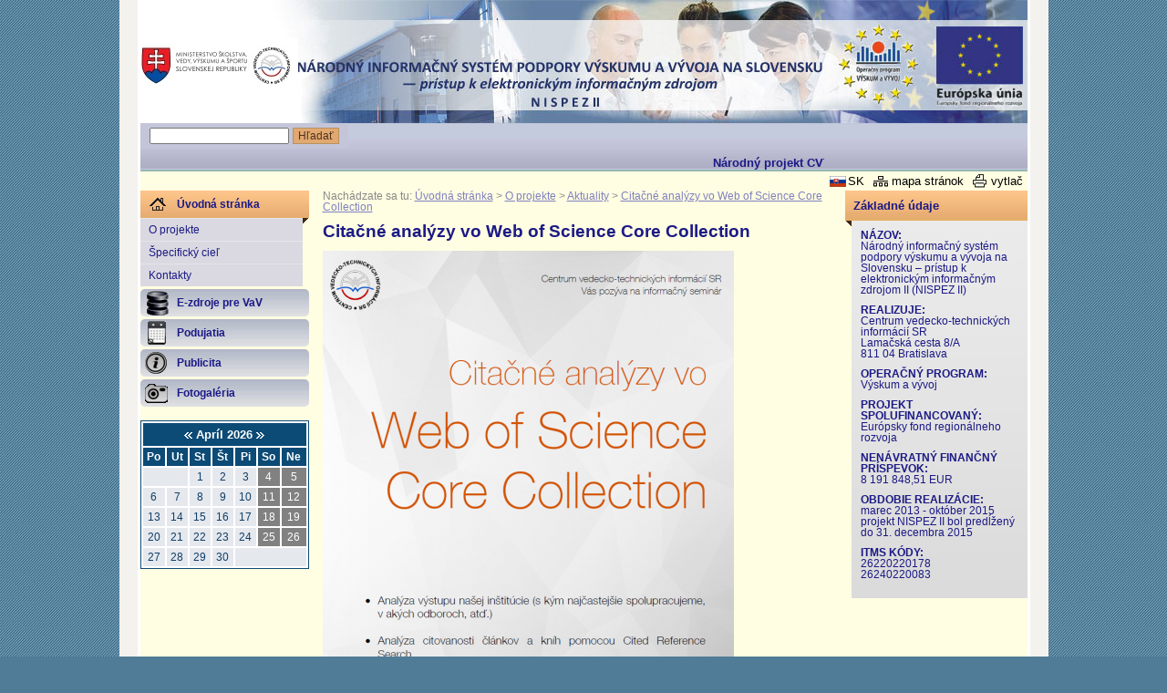

--- FILE ---
content_type: text/html; charset=UTF-8
request_url: https://nispez2.cvtisr.sk/uvodna-stranka/o-projekte/aktuality/citacne-analyzy-vo-web-of-science-core-collection.html?page_id=1309&month=4
body_size: 19538
content:
<!DOCTYPE html PUBLIC "-//W3C//DTD XHTML 1.0 Transitional//EN" "http://www.w3.org/TR/xhtml1/DTD/xhtml1-transitional.dtd">
<html xmlns="http://www.w3.org/1999/xhtml" xml:lang="sk" lang="sk">
	<head>
<title>NISPEZ II &gt; Citačné analýzy vo Web of Science Core Collection</title>
<meta http-equiv="Content-Type" content="text/html; charset=utf-8" />
<meta http-equiv="Content-Language" content="sk" />
<meta name="Generator" content="BUXUS" />
<meta name="description" content="" />
<meta name="keywords" content="" />
<meta name="robots" content="index, follow" />
<link href="https://nispez2.cvtisr.sk/buxus/docs/design/reset.css" media="screen" rel="stylesheet" type="text/css" />
<link href="https://nispez2.cvtisr.sk/buxus/docs/design/style.css" media="screen" rel="stylesheet" type="text/css" />
<!--[if IE]> <link href="https://nispez2.cvtisr.sk/buxus/docs/design/ie.css" media="screen" rel="stylesheet" type="text/css" /><![endif]-->
<link href="https://nispez2.cvtisr.sk/buxus/docs/design/ui-lightness/jquery-ui-1.8.6.custom.css" media="screen" rel="stylesheet" type="text/css" />
<link href="https://nispez2.cvtisr.sk/uvodna-stranka/nove-clanky.html?page_id=215" rel="alternate" type="application/rss+xml" title="RSS - Nové články" />
<link href="https://nispez2.cvtisr.sk/uvodna-stranka/aktuality.html?page_id=729" rel="alternate" type="application/rss+xml" title="RSS - Aktuality" />
<link href="https://nispez2.cvtisr.sk/buxus/docs/design/events_style.css" media="screen" rel="stylesheet" type="text/css" />
<link href="https://nispez2.cvtisr.sk/uvodna-stranka/rss-kalendar.html?page_id=243" rel="alternate" type="application/rss+xml" title="RSS - Podujatia" />
<link href="https://nispez2.cvtisr.sk/uvodna-stranka/ical-kalendar.html?page_id=244" rel="alternate" type="text/calendar" title="Kalendár podujatí" />
<link href="https://nispez2.cvtisr.sk/buxus/docs/jscripts/lightbox/css/jquery.lightbox-0.5.css" media="screen" rel="stylesheet" type="text/css" />

<script type="text/javascript" src="https://ajax.googleapis.com/ajax/libs/jquery/1.8.3/jquery.min.js"></script>
<script type="text/javascript" src="https://ajax.googleapis.com/ajax/libs/jqueryui/1.10.2/jquery-ui.min.js"></script>
<script type="text/javascript" src="https://nispez2.cvtisr.sk/buxus/docs/jscripts/jquery.ui.datepicker-sk.js"></script>
<script type="text/javascript" src="https://nispez2.cvtisr.sk/buxus/docs/jscripts/jquery.marquee.js"></script>
<script type="text/javascript" src="https://nispez2.cvtisr.sk/buxus/docs/jscripts/swfobject.js"></script>
<script type="text/javascript" src="https://nispez2.cvtisr.sk/buxus/docs/jscripts/ready.js"></script>
<script type="text/javascript" src="https://nispez2.cvtisr.sk/buxus/docs/jscripts/form.js"></script>
<script type="text/javascript" src="https://nispez2.cvtisr.sk/buxus/docs/jscripts/events/dropdowncontent.js"></script>
<script type="text/javascript">
    //<![CDATA[
    
$(document).ready( function() {
	// Clean input field in top right selection
	$("#calendar_table td a[id]").each( function() {
		dropdowncontent.init($(this).attr("id"), "right-bottom", 100, "mouseover");
	});
});    //]]>
</script>
<script type="text/javascript" src="https://nispez2.cvtisr.sk/buxus/docs/jscripts/lightbox/js/jquery.lightbox-0.5.pack.js"></script>
<script type="text/javascript">
    //<![CDATA[
    
$(function() {
	$(".photo-gallery-random-photo a").lightBox({
		imageLoading: "https://nispez2.cvtisr.sk/buxus/docs/jscripts/lightbox/images/lightbox-ico-loading.gif",
		imageBtnClose: "https://nispez2.cvtisr.sk/buxus/docs/jscripts/lightbox/images/lightbox-btn-close-sk.gif",
		imageBlank: "https://nispez2.cvtisr.sk/buxus/docs/jscripts/lightbox/images/lightbox-blank.gif",
		txtImage: "Obrázok",
		txtOf: "z",
		keyToClose: "z"
	});
	$(".photo-gallery a").lightBox({
		imageLoading: "https://nispez2.cvtisr.sk/buxus/docs/jscripts/lightbox/images/lightbox-ico-loading.gif",
		imageBtnClose: "https://nispez2.cvtisr.sk/buxus/docs/jscripts/lightbox/images/lightbox-btn-close-sk.gif",
		imageBtnPrev: "https://nispez2.cvtisr.sk/buxus/docs/jscripts/lightbox/images/lightbox-btn-prev-sk.gif",
		imageBtnNext: "https://nispez2.cvtisr.sk/buxus/docs/jscripts/lightbox/images/lightbox-btn-next-sk.gif",
		imageBlank: "https://nispez2.cvtisr.sk/buxus/docs/jscripts/lightbox/images/lightbox-blank.gif",
		txtImage: "Obrázok",
		txtOf: "z",
		keyToClose: "z"
	});
});    //]]>
</script>
	</head>
	<body>
		<!-- #main:BEGIN //-->
		<div id="main">
			
			<!-- .header:BEGIN //-->
			<div class="header">
				
				<!-- #logo:BEGIN //-->
				<h1 class="hide">Úvodná stránka</h1>
				<!-- #logo:END //-->
				
				<a class="logo-cvti" href="http://www.cvtisr.sk" title="Centrum vedecko-technických informácií SR"></a>
				<a class="logo-opvv" href="#" title="Operačný program VÝSKUM a VÝVOJ"></a>
				<a class="logo-efrz" href="#" title="Európsky fond regionálneho rozvoja"></a>
			</div>
			<!-- .header:END //-->
		
			<!-- #top_menu:BEGIN //-->
			<div id="top_menu">
							<div class="clearfix">
				<form id="quick-search" action="https://nispez2.cvtisr.sk/uvodna-stranka/ochrana-prav-dusevneho-vlastnictva-v-podmirnlach-vysokych-skol.html?page_id=261" method="post">
					<input type="text" name="keyword" value="" />
					<input class="btn" type="submit" value="Hľadať" />
				</form>
				<div id="quick-link"><marquee behavior="scroll" scrollamount="1" direction="left"><p>Národný projekt CVTI SR realizovaný v rámci Operačného programu Výskum a Vývoj</p></marquee></div>
			</div>			</div>
			<!-- #top_menu:END //-->
		
			<!-- #top_links:BEGIN //-->
			<div id="top_links">
							<div class="clearfix">
				<a href="Javascript:document.print_form.submit();" title="Tlačiť" class="print">vytlač</a>
				<a href="https://nispez2.cvtisr.sk/uvodna-stranka/mapa-stranok.html?page_id=262" title="Mapa stránok" class="sitemap">mapa stránok</a>
				<a href="https://nispez2.cvtisr.sk/uvodna-stranka.html?page_id=286" class="sk">SK</a>
			</div>			</div>
			<!-- #top_links:END //-->
			
			<!-- .main_content:BEGIN //-->
			<div class="main_content">
				
				<!-- #left_col:BEGIN //-->
				<div id="left_col">
										
					<!-- #left_menu:BEGIN //-->
					<ul id="left_menu">
						<li class="topsel">
							<a href="https://nispez2.cvtisr.sk/uvodna-stranka.html?page_id=286" title="Úvodná stránka"><span class="icon" style="background: transparent url('https://nispez2.cvtisr.sk/buxus/images/design/home.gif') 10px 50% no-repeat">Úvodná stránka<span class="shadow-right"></span></span></a>
							<ul>
																																	<li>
											<a href="https://nispez2.cvtisr.sk/uvodna-stranka/o-projekte.html?page_id=255" title="O projekte">O projekte</a>
										</li>
																																									<li>
											<a href="https://nispez2.cvtisr.sk/uvodna-stranka/specificky-ciel.html?page_id=254" title="Špecifický cieľ">Špecifický cieľ</a>
										</li>
																																									<li>
											<a href="https://nispez2.cvtisr.sk/uvodna-stranka/kontakty.html?page_id=259" title="Kontakty">Kontakty</a>
										</li>
																																																						</ul>
						</li>
						
																		<li>
																		<a href="https://nispez2.cvtisr.sk/uvodna-stranka/e-zdroje-pre-vav.html?page_id=199" title="E-zdroje pre VaV"><span class="icon" style="background: transparent url('https://nispez2.cvtisr.sk/buxus/images/ikony/image_199_17_v1.gif') 5px 50% no-repeat">E-zdroje pre VaV</span></a>
													</li>
												<li>
																		<a href="https://nispez2.cvtisr.sk/uvodna-stranka/podujatia.html?page_id=183" title="Podujatia"><span class="icon" style="background: transparent url('https://nispez2.cvtisr.sk/buxus/images/ikony/image_183_17_v1.gif') 5px 50% no-repeat">Podujatia</span></a>
													</li>
												<li>
																		<a href="https://nispez2.cvtisr.sk/uvodna-stranka/publicita.html?page_id=192" title="Publicita"><span class="icon" style="background: transparent url('https://nispez2.cvtisr.sk/buxus/images/ikony/image_192_17_v1.gif') 5px 50% no-repeat">Publicita</span></a>
													</li>
												<li>
																		<a href="https://nispez2.cvtisr.sk/uvodna-stranka/fotogaleria.html?page_id=170" title="Fotogaléria"><span class="icon" style="background: transparent url('https://nispez2.cvtisr.sk/buxus/images/ikony/image_170_17_v1.gif') 5px 50% no-repeat">Fotogaléria</span></a>
													</li>
						</ul>
					<!-- #left_menu:END //-->
					
					<!-- .box:BEGIN //-->
					
<div class="box cal">
  <div class="title hide">Kalendár podujatí</div>
  <p class="right hide" style="font-size:0.8em;margin-bottom:3px;">
    <a title="Dnes" href="https://nispez2.cvtisr.sk/uvodna-stranka/o-projekte/aktuality/citacne-analyzy-vo-web-of-science-core-collection.html?page_id=1309&amp;month=1">Dnes</a>
  </p>
  <p class="caption">
    <a href="/uvodna-stranka/o-projekte/aktuality/citacne-analyzy-vo-web-of-science-core-collection.html?page_id=1309&amp;month=3">
      <img src="https://nispez2.cvtisr.sk/buxus/images/design/cal_left_arrow.gif" alt="Predchádzajúci mesiac" title="Predchádzajúci mesiac" /></a>
      Apríl&nbsp;2026    <a href="/uvodna-stranka/o-projekte/aktuality/citacne-analyzy-vo-web-of-science-core-collection.html?page_id=1309&amp;month=5">
      <img src="https://nispez2.cvtisr.sk/buxus/images/design/cal_right_arrow.gif" alt="Nasledujúci mesiac" title="Nasledujúci mesiac" /></a>
  </p>
  <table cellpadding="3" cellspacing="0" id="calendar_table" summary="Kalendár podujatí">
        <thead>
      <tr>
              <th abbr="Po">Po</th>
              <th abbr="Ut">Ut</th>
              <th abbr="St">St</th>
              <th abbr="Št">Št</th>
              <th abbr="Pi">Pi</th>
              <th abbr="So">So</th>
              <th abbr="Ne">Ne</th>
            </tr>
    </thead>
        <tfoot class="hide">
      <tr>
        <td colspan="7" class="align_center footer_text">
          <a href="/uvodna-stranka/o-projekte/aktuality/citacne-analyzy-vo-web-of-science-core-collection.html?page_id=1309&amp;month=3">
            <img src="https://nispez2.cvtisr.sk/buxus/images/design/cal_left_arrow.gif" alt="Predchádzajúci mesiac" title="Predchádzajúci mesiac" /></a>
            Apríl&nbsp;2026          <a href="/uvodna-stranka/o-projekte/aktuality/citacne-analyzy-vo-web-of-science-core-collection.html?page_id=1309&amp;month=5">
            <img src="https://nispez2.cvtisr.sk/buxus/images/design/cal_right_arrow.gif" alt="Nasledujúci mesiac" title="Nasledujúci mesiac" /></a>
        </td>
      </tr>
    </tfoot>
    <tbody>
      <tr>
                  <td colspan="2">&nbsp;</td>
        
                                        <td class=""><span class="link">1</span></td>
          
                                        <td class=""><span class="link">2</span></td>
          
                                        <td class=""><span class="link">3</span></td>
          
                                        <td class="weekend"><span class="link">4</span></td>
          
                                        <td class="weekend"><span class="link">5</span></td>
          
                        </tr>
      <tr>
                                <td class=""><span class="link">6</span></td>
          
                                        <td class=""><span class="link">7</span></td>
          
                                        <td class=""><span class="link">8</span></td>
          
                                        <td class=""><span class="link">9</span></td>
          
                                        <td class=""><span class="link">10</span></td>
          
                                        <td class="weekend"><span class="link">11</span></td>
          
                                        <td class="weekend"><span class="link">12</span></td>
          
                        </tr>
      <tr>
                                <td class=""><span class="link">13</span></td>
          
                                        <td class=""><span class="link">14</span></td>
          
                                        <td class=""><span class="link">15</span></td>
          
                                        <td class=""><span class="link">16</span></td>
          
                                        <td class=""><span class="link">17</span></td>
          
                                        <td class="weekend"><span class="link">18</span></td>
          
                                        <td class="weekend"><span class="link">19</span></td>
          
                        </tr>
      <tr>
                                <td class=""><span class="link">20</span></td>
          
                                        <td class=""><span class="link">21</span></td>
          
                                        <td class=""><span class="link">22</span></td>
          
                                        <td class=""><span class="link">23</span></td>
          
                                        <td class=""><span class="link">24</span></td>
          
                                        <td class="weekend"><span class="link">25</span></td>
          
                                        <td class="weekend"><span class="link">26</span></td>
          
                        </tr>
      <tr>
                                <td class=""><span class="link">27</span></td>
          
                                        <td class=""><span class="link">28</span></td>
          
                                        <td class=""><span class="link">29</span></td>
          
                                        <td class=""><span class="link">30</span></td>
          
        
                  <td colspan="3">&nbsp;</td>
        
      </tr>
    </tbody>
  </table>
  <p class="right hide" style="font-size:0.8em">
    <a title="Zoznam aktuálnych a pripravovaných podujatí" href="https://nispez2.cvtisr.sk/uvodna-stranka/podujatia.html?page_id=183">Zobraziť zoznam</a> |
    <a href="https://nispez2.cvtisr.sk/uvodna-stranka/rss-kalendar.html?page_id=243">RSS</a> |
    <a href="https://nispez2.cvtisr.sk/uvodna-stranka/ical-kalendar.html?page_id=244">iCal</a>
  </p>
</div>					<!-- .box:END //-->
				</div>
				<!-- #left_col:END //-->
				
								<!-- #middle_col:BEGIN //-->
				<div id="middle_col" class="article">
					
										<!-- #stack:BEGIN //-->
					<div id="stack">
						Nachádzate sa tu:
							<a href="https://nispez2.cvtisr.sk/uvodna-stranka.html?page_id=286" title="Úvodná stránka">Úvodná stránka</a>
								&gt; <a href="https://nispez2.cvtisr.sk/uvodna-stranka/o-projekte.html?page_id=255" title="O projekte">O projekte</a>
								&gt; <a href="https://nispez2.cvtisr.sk/uvodna-stranka/o-projekte/aktuality.html?page_id=267" title="Aktuality">Aktuality</a>
								&gt; <a href="https://nispez2.cvtisr.sk/uvodna-stranka/o-projekte/aktuality/citacne-analyzy-vo-web-of-science-core-collection.html?page_id=1309" title="Citačné analýzy vo Web of Science Core Collection">Citačné analýzy vo Web of Science Core Collection</a>
						</div>
					<!-- #stack:END //-->
										
					<!-- homepage content:BEGIN //-->
					<div class="content no_image">
						<!--PRINT_THIS_BEGIN-->						<h1 class="title">Citačné analýzy vo Web of Science Core Collection</h1> 
						<p><img src='https://nispez2.cvtisr.sk/buxus/images/podujatia/wos_30.10.2015.png' alt="Citačné analýzy vo Web of Science Core Collection" title="Citačné analýzy vo Web of Science Core Collection" /></p>												<!--PRINT_THIS_END-->					</div>
					<!-- homepage content:END //-->
					
				</div>
				<!-- #middle_col:END //-->				
								<!-- #right_col:BEGIN //-->
				<div id="right_col">
					<div class="box">
						<div class="title">Základné údaje<span class="shadow-left"></span></div>
						<div>
						<p><strong>NÁZOV:</strong><br />Národný informačný systém podpory výskumu a vývoja na Slovensku – prístup k elektronickým informačným zdrojom II (NISPEZ II)</p>
<p><strong>REALIZUJE:</strong><br /> Centrum vedecko-technických informácií SR<br /> Lamačská cesta 8/A<br /> 811 04 Bratislava</p>
<p><strong>OPERAČNÝ PROGRAM:</strong><br /> Výskum a vývoj</p>
<p><strong>PROJEKT SPOLUFINANCOVANÝ:</strong><br /> Európsky fond regionálneho rozvoja</p>
<p><strong>NENÁVRATNÝ FINANČNÝ PRÍSPEVOK:</strong><br />8 191 848,51 EUR</p>
<p><strong>OBDOBIE REALIZÁCIE:</strong><br /> marec 2013 - október 2015<br />projekt NISPEZ II bol predĺžený do 31. decembra 2015</p>
<p><strong>ITMS KÓDY:</strong><br />26220220178<br />26240220083</p>						</div>
					</div>
									
										<!--[if IE 6]>
						<span class="ie6">&nbsp;&nbsp;&nbsp;</span>
					<![endif]-->
				</div>
				<!-- #right_col:END //-->				
				<div class="clear">&nbsp;</div>
				
			</div>
			<!-- .main_content:END //-->
			
			<!-- .box:BEGIN //-->
			<div id="footer">© Centrum vedecko-technických informácií SR</div>
			<!-- .box:END //-->
			
		</div>
		<!-- #main:END //-->
		
		<!-- Print page:BEGIN //--> 
		<!-- print_page_footer_start <sys_print_footer>		<div style="color: #666666;">
			Generuje <a href="http://www.ui42.sk/cms-buxus.html?page_id=63">redakčný systém</a> BUXUS <a href="http://www.ui42.sk/cms-buxus.html?page_id=63">CMS</a> spoločnosti <a href="http://www.ui42.sk/">ui42</a>.
		</div>
		</sys_print_footer> print_page_footer_end -->		<!-- print_page_header_start <sys_print_header>		<div style="color: #999999;">http://http://nispez2.cvtisr.sk/uvodna-stranka/o-projekte/aktuality/citacne-analyzy-vo-web-of-science-core-collection.html?page_id=1309&amp;month=4</div>
		<hr />
		</sys_print_header> print_page_header_end -->		<form target="_blank" name="print_form" action="/buxus/lib/print_page/print_page.php" method="post" style="height: 0px;">
	<input type="hidden" name="CONTAINER" value="PRINT_THIS" />
	<input type="hidden" name="HEAD" value="0" /> 
	<input type="hidden" name="AUTO_BACK" value="0" /> 
	<input type="hidden" name="COLORS" value="1" /> 
	<input type="hidden" name="FOOTERS" value="1" /> 
	<input type="hidden" name="TITLE_FILE_NAME" value="1" /> 
	<input type="hidden" name="CHARSET" value="1" /> 
	<input type="hidden" name="CSS" value="http://nispez2.cvtisr.skhttps://nispez2.cvtisr.sk/buxus/docs/styles/print_style.css" /> 
	<input type="hidden" name="FILE" value="http://nispez2.cvtisr.sk/uvodna-stranka/o-projekte/aktuality/citacne-analyzy-vo-web-of-science-core-collection.html?page_id=1309&amp;month=4" />
	<input type="hidden" name="PRINT_KEY" value="082959d515cb86492e70cad5065a3c37be52bdf8" />
</form>		<!-- Print page:END //-->
		
				
		<!-- Google Analytics:BEGIN //-->
		
<script type="text/javascript">
	var _gaq = _gaq || [];
	var pluginUrl = '//www.google-analytics.com/plugins/ga/inpage_linkid.js';
	_gaq.push(['_require', 'inpage_linkid', pluginUrl]);
	_gaq.push(['_setAccount', 'UA-20178953-2']);
	_gaq.push(['_trackPageview']);
	(function() {
		var ga = document.createElement('script'); ga.type = 'text/javascript'; ga.async = true;
		ga.src = ('https:' == document.location.protocol ? 'https://ssl' : 'http://www') + '.google-analytics.com/ga.js';
		var s = document.getElementsByTagName('script')[0]; s.parentNode.insertBefore(ga, s);
	})();
</script>
		<!-- Google Analytics:END //-->
	</body>
</html>

--- FILE ---
content_type: text/css
request_url: https://nispez2.cvtisr.sk/buxus/docs/design/style.css
body_size: 10853
content:
body, form { margin: 0; padding: 0 }
body, input, textarea, select { font-family: Arial, sans-serif }
body { font-size: 0.8em; background: #507c97 url("images/bg.png"); line-height: normal }

input, textarea, select { font-size: 0.9em }

a { color: #1c1a85 }
a:hover { text-decoration: underline !important }
a.arr { padding-left: 10px; background: transparent url("images/arr-a.gif") 0 50% no-repeat; text-decoration: none }
a img { border: none }

big {
	font-size: 1.3em;
	text-transform: uppercase;
	font-weight: bold;
}

.center { text-align: center !important }
.left { text-align: left !important }
.right { text-align: right }
.fleft { float: left }
.fright { float: right }
.clear { clear: both }
.hidden { display: none }
.separ {
	margin-top: 10px;
	border-top: 2px solid #aaa;
	margin-bottom: 10px;
	height: 2px;
}

ul.errors { color: #f00; margin: 0 !important; list-style: none outside none !important }
ul.errors li { font-size: 0.95em; margin: 0 !important; padding: 0 !important }

#main {
	position: relative;
	width: 973px;
	margin: 0 auto 20px auto;
	border-left: 20px solid #f3f2ee;
	border-right: 20px solid #f3f2ee;
	padding: 0 3px;
	background-color: #fff;
}

#footer {
	position: absolute;
	bottom: -17px;
	width: 973px;
	padding: 10px 0;
	background: transparent url("images/bg-footer.png") repeat-x;
	text-align: center;
}

#footer .fleft, #footer .fright {
	padding: 0 10px;
}

#footer, #footer a {
	color: #fff;
}

#footer .ui_info {
	clear: both;
	padding: 5px 0;
}

div.header {
	position: relative;
	background: transparent url("/buxus/docs//design/images/logo-banner-sk.jpg") top left no-repeat;
	/* background: transparent url("/images/logo-banner-sk.jpg") top left no-repeat;*/
	height: 135px;
}
/*http://nispez2.cvtisr.sk/buxus/docs//design/images/logo-banner-sk.jpg*/
/* http://nispez2.cvtisr.sk/buxus/images///logo-banner-sk.png */
div.header.en { background-image: url("images/logo-banner-en.jpg") }

div.header a.logo-cvti {
	position: absolute;
	left: 47px;
	top: 37px;
	width: 70px;
	height: 70px;
}

div.header a.logo-opvv {
	position: absolute;
	left: 762px;
	top: 24px;
	width: 93px;
	height: 93px;
}

div.header a.logo-efrz {
	position: absolute;
	left: 871px;
	top: 25px;
	width: 96px;
	height: 95px;
}

#top_menu {
	background: #bfc6d9 url("images/bg-top-menu.png") repeat-x bottom left;
	border-bottom: 2px solid #95b5b2;
}

#quick-search { float: left; padding: 5px 10px; background-color: #c4c5d9 }
#quick-search input { 
	padding: 1px; 
	margin: 0;
}

#quick-search input.btn {
	border: 1px solid #b79162;
	background-color: #e1a970;
	color: #51321e;
	padding: 2px 5px;
}

#quick-search input.btn::-moz-focus-inner { border:0 }
* html #quick-search input.btn { padding: 1px 5px 0 }
*:first-child+html #quick-search input.btn { padding: 1px 5px 0 }

#quick-link { position: relative; float: left; padding: 8px 10px 0; width: 740px; font-weight: bold; color: #1c1a85 }
#quick-link marquee { width: 740px }

* html #quick-link  { padding: 10px 10px 0; width: 725px }
*:first-child+html #quick-link  { padding: 10px 10px 0; width: 725px }
* html #quick-link marquee { width: 725px }
*:first-child+html #quick-link marquee { width: 725px }

#quick-link a { 
	text-decoration: none; 
	font-weight: bold; 
	padding-right: 20px;
	background: transparent url("images/arr-top-menu.gif") no-repeat 100% 50%;
}

#top_links {
	background-color: #fffee2;
	padding-top: 3px;
}

#top_links a {
	display: block;
	float: right;
	margin: 0 5px;
	color: #000;
	text-decoration: none;
}

#top_links a.sitemap { padding-left: 20px; background: transparent url("images/sitemap.gif") 0 50% no-repeat }
#top_links a.print { padding-left: 20px; background: transparent url("images/print.gif") 0 50% no-repeat }
#top_links a.sk { padding-left: 20px; background: transparent url("images/flags/sk.gif") 0 50% no-repeat }
#top_links a.en { padding-left: 20px; background: transparent url("images/flags/uk.gif") 0 50% no-repeat }

.main_content { padding: 3px 0 20px; background-color: #fffee2 }

/* --- Left column --- */
#left_col {
	float: left;
	width: 185px;
	margin-right: 15px;
}

#left_col .title {
	background-color: #ffa403;
	padding: 9px;
	color: #fff;
	text-transform: uppercase;
}

/* --- Left menu --- */

ul#left_menu, ul#left_menu ul {
	list-style: none;
	margin: 0;
	padding: 0;
	font-size: 0.9em;
}

ul#left_menu ul { font-size: 1em }
ul#left_menu { margin-bottom: 15px }
ul#left_menu li {
	margin-bottom: 3px;
	padding: 0;
	background: #e1e1e3 url("images/bg-left-menu.png") repeat-x;
	-webkit-border-radius: 5px;
	-moz-border-radius: 5px;
	border-radius: 5px;
}

* html ul#left_menu li {
	display: inline-block;
	margin-bottom: 0px;
}

ul#left_menu li a {
	position: relative;
	display: block;
	padding: 0;
	margin: 0;
	text-decoration: none;
	//text-transform: uppercase;
	font-weight: bold;
}

ul#left_menu li a span.noicon {
	display: block;
	padding: 9px;
}

ul#left_menu li a span.icon {
	display: block;
	padding: 9px 9px 9px 40px;
}

ul#left_menu li.topsel { background: none }
ul#left_menu li.topsel a { background: #e1e1e3 url("images/bg-left-menu-sel.png") repeat-x }
ul#left_menu li.topsel a span.shadow-right { 
	position: absolute;
	bottom: -6px;
	right: 1px;
	background: transparent url("images/shadow-right.gif") no-repeat;
	width: 6px;
	height: 6px;
	padding: 0;
}

* html ul#left_menu li.topsel a span.shadow-right { display: none }

ul#left_menu li.topsel ul a {
	display: block;
	background-image: none;
	background-color: #dad9e1;
	padding: 6px 9px;
	font-weight: normal;
}

ul#left_menu ul li {
	padding: 0;
	margin: 0 7px 0 0;
	border-top: 1px solid #e6e5eb;
	-webkit-border-radius: 0;
	-moz-border-radius: 0;
	border-radius: 0;
}

ul#left_menu ul li.topsel ul li a {
	font-weight: normal;
}

ul#left_menu ul li.topsel a, ul#left_menu ul li.topsel ul li.topsel a {
	font-weight: bold;
}

ul#left_menu ul ul { font-size: 0.95em }
ul#left_menu ul ul li {
	padding: 0;
	margin: 0;
}

ul#left_menu ul ul a { 
	padding-left: 15px !important; 
	background-color: #ccc !important;
	text-transform: none !important;
}

#middle_col {
	float: left;
	width: 558px;
	margin-right: 15px;
	color: #1c1a85;
}


#middle_col .title {
	margin: 10px 0;
	padding: 0;
	font-size: 1.25em;
	line-height: normal;
	/*text-transform: uppercase;*/
}


#middle_col.homepage .title {
	color: #a71705;
	border-bottom: 2px solid #a61905;
}

#middle_col form { margin: 10px 0 0 0 }
#middle_col img.captcha-image { border: 1px solid #ccc; margin: 0 2px 2px 0 }

#middle_col.article .content {
	float: left;
	width: 415px;
}

#middle_col.article .content.no_image {
	float: left;
	width: 558px;
}

#middle_col.article .content h1 {
	font-size: 150%;
	margin: 10px 0;
}

#middle_col.article .content h2 {
	font-size: 110%;
	margin: 10px 0;
}

#middle_col.article .content p,
#middle_col.article .content ol,
#middle_col.article .content ul,
#middle_col.article .content form { margin: 10px 0 0 0 }
#middle_col.article .content form table td { padding: 2px 4px 2px 0; vertical-align: top }
#middle_col.article .content form table td.label { vertical-align: middle }

#middle_col.article .content ol { list-style: decimal outside none; margin-left: 2em }
#middle_col.article .content ul { list-style: disc outside none; margin-left: 2em }


#middle_col.article .content div.block {
	background: #fff url("images/bg-home.png") repeat-x;
	padding: 15px;
	margin-bottom: 10px;
}

#middle_col.article .content div.block.last { margin-bottom: 40px }

#middle_col.article .content div.block h2 { margin-top: 0 }

#middle_col.article .content div.block p.sep {
	border-top: 1px solid #b9bab4;
	padding-top: 10px;
}

#middle_col.article .content h2 span.date {
	display: block;
	font-size: 0.85em;
	color: #888;
	margin-top: 2px;
	font-weight: normal;
}

#middle_col.article .content .item {
	padding: 10px;
	background-color: #f4f2da;
}

#middle_col.article .content .item.pair { background-color: #fffccf }

#middle_col.article .content .item h2 { margin: 0 0 5px }
#middle_col.article .content .item p { margin-top: 5px }

/* --- Stack --- */
#stack {
	font-size: 0.9em;
	padding: 0;
	color: #888;
}

#stack a {
	color: #8080c0;
}

/* --- Right column --- */
#right_col {
	float: left;
	width: 200px;
}

#right_col .box {
	padding: 0;
	margin-bottom: 15px;
}

#right_col .box div {
	background: #d9d4d8 url("images/bg-box.png") repeat-x;
	margin-left: 7px;
	color: #1c1a85;
	padding: 10px;
}

#right_col .box div p {
	margin-bottom: 10px;
	font-size: 0.9em;
}

#right_col .box .title {
	position: relative;
	background: #e1e1e3 url("images/bg-left-menu-sel.png") repeat-x;
	font-weight: bold;
	padding: 9px;
	color: #1c1a85;
	margin: 0;
}

#right_col .box .title span.shadow-left { 
	position: absolute;
	bottom: -6px;
	left: 1px;
	background: transparent url("images/shadow-left.gif") no-repeat;
	width: 6px;
	height: 6px;
}

* html #right_col .box .title span.shadow-left { display: none }

#right_col .box input.text2, #right_col .box input.text {
	border: 1px solid #616161;
	padding: 2px 1px;
}

#right_col .box input.text {
	width: 120px;
}

#right_col .box input.text2 {
	width: 170px;
	margin: 5px 0;
}

p.claim {
	position: absolute;
	bottom: 23px;
	font-style: italic;
	font-weight: bold;
	color: #000;
	margin: 20px 0 10px !important;
	text-align: center;
	font-size: 0.9em;
	width: 558px;
}

/* --- Pagination --- */
.paginationControl {
	margin: 10px;
}

/* --- Sitemap --- */
div.sitemap ul {
	list-style: disc outside none;
	margin-left: 2em;
}

/* --- Content list --- */
#content_list { margin: 5px 0 }

#content_list .item {
	padding: 10px;
	background-color: #f4f2da;
}

#content_list .item.pair { background-color: #fffccf }

#content_list .item .data {
	font-size: 0.9em;
}

#content_list .delim {
	clear: both;
	height: 10px;
	border-top: 2px solid #aaa;
}

#content_list .item .data { width: 346px }
#content_list .item.no_image .data { width: 489px }

#content_list h2 {
	font-size: 1.1em;
	padding: 0;
	margin: 0 0 5px 0;
}

#content_list p {
	margin-top: 5px;
}

/* --- Images --- */
.image {
	float: left;
	margin-bottom: 10px;
	margin-right: 10px;
}

.article .image {
	margin-top: 10px;
}

.image img {
	border: 1px solid #b9b9b9;
}

.albums_list{
	margin-top: 20px;
	border-width: 1px;
	border-style: solid;
	border-color: #ccc;
}

.albums_list a{
	text-decoration: none;
	color: #003399;
}

.albums_list a:hover{
	font-weight: bold;
	text-decoration: none !important;
}

.albums_list tr{
	border-width: 1px;
	border-style: solid;
	border-color: #ccc;
}

.albums_list td{
	padding: 5px 10px 5px 10px;
}

.albums_list .albums_list_thumbnail .albums_list_number{
	font-size: 70%;	
}

.albums_list .albums_list_thumbnail{
	text-align: center;
	width: 70px;
}

.albums_list .albums_list_header{
	background-color: #FFCC66;
}

.albums_list .albums_list_event{
	text-align: left;
	vertical-align: middle;
}


--- FILE ---
content_type: text/css
request_url: https://nispez2.cvtisr.sk/buxus/docs/design/events_style.css
body_size: 1957
content:
div.box.cal {
	border: 1px solid #0c4b76;
}

p.caption {
	padding: 5px;
	margin: 0;
	font-weight: bold;
	background-color: #0c4b76;
	color: #fff;
	border: 2px solid #fff;
	border-bottom-width: 0;
	text-align: center;
}

/* --- CALENDAR TABLE --- */
#calendar_table {
	border-collapse: collapse;
	width: 183px;
	font-size: 0.9em;
	padding: 0;
	margin: 0;
}

#calendar_table th {
	background-color: #0c4b76;
	color: #fff;
	border: 2px solid #fff;
	padding: 4px 0;
}
#calendar_table td {
	text-align: center;
	background-color: #e5e8ed;
	color: #103f69;
	border: 2px solid #fff;
	padding: 0;
}
#calendar_table td a.link,#calendar_table td span.link {
	display: block;
	padding: 4px 0;
	margin: 0;
	font-weight: normal;
}
#calendar_table td a.link {
	color: #FFF;
	font-weight: bold;
	text-decoration: none;
}
#calendar_table td a.link: hover {
	text-decoration: underline;
}
	
#calendar_table td.weekend {
	background-color: #818181;
	color: #FFF;
}
#calendar_table td.active {
	background-color: #A61905;
	color: #FFF;
	font-weight: bold;
	cursor: help;
}
#calendar_table td.footer_text {
	font-weight: bold;
	border: none;
	background-color: transparent;
}
#calendar_table td.today {
	background-color: #5a0f05;
	border: 2px solid #E7E7E7;
}

/* --- CALENDAR TABLE TOOLTIP --- */
.tooltip {
	background: url('/buxus/images/design/trans-shadow.png') no-repeat bottom right;
	position: absolute;
	visibility: hidden;
	width: 16em;
	z-index: 3000;
	
}
.tooltip .inner {
	border: 1px solid #BFBFBF; 
	background-color: #FFF;
	margin-right: 6px;
	margin-bottom: 6px;
 
}

.tooltip h5 {
	font-size: 1em;
	margin: 0em;
	background-color: #D8D8D8;
	color: #000;
	text-align: left;
	padding: .2em;
}
.tooltip h6 {
	font-size: .95em;
	margin: .0em 0em .0em .3em;
	padding: .2em 0em 0em 0em;
	background-color: #FFF;
	text-align: left;
}
.tooltip p {
	font-size: .8em;
	margin: .0em 0em .0em .6em;
	padding: .1em;
	text-align: left;
	font-weight: bold;
	color: #000;
}


--- FILE ---
content_type: text/javascript
request_url: https://nispez2.cvtisr.sk/buxus/docs/jscripts/form.js
body_size: 1143
content:
$(document).ready(function(){
	// Refresh captcha
	$(".captcha-refresh-icon").click(function(){
		var id = $(this).parent().find("input[name='captcha[id]']").val();
		var form_tag = $(this).parent().find(".captcha-form-tag").val();
		var captcha_refresh_url = $(".form-captcha-refresh-url").val();
		//alert("Id: " + id + "\nForm tag: " + form_tag + "\nRefresh URL: " + captcha_refresh_url);
		
		// Change icon
		$(this).hide();
		$(this).parent().find(".captcha-wait-icon").show();
		
		// Generate new image
		$.getJSON(captcha_refresh_url, { id: id, form_tag: form_tag }, function(data){
			if (data.result == "ok")
			{// The user was added to mailinglist
				var captcha_id_element = $("input[name='captcha[id]'][value='" + data.old_id + "']");
				var captcha_id_parent = captcha_id_element.parent();
				
				// Set new values
				captcha_id_element.val(data.id);
				captcha_id_parent.find(".captcha-image").attr("src", data.image_url);
				
				// Change icon
				captcha_id_parent.find(".captcha-wait-icon").hide();
				captcha_id_parent.find(".captcha-refresh-icon").show();
			}
		});
	});
	$(".captcha-refresh-icon").show();
});
